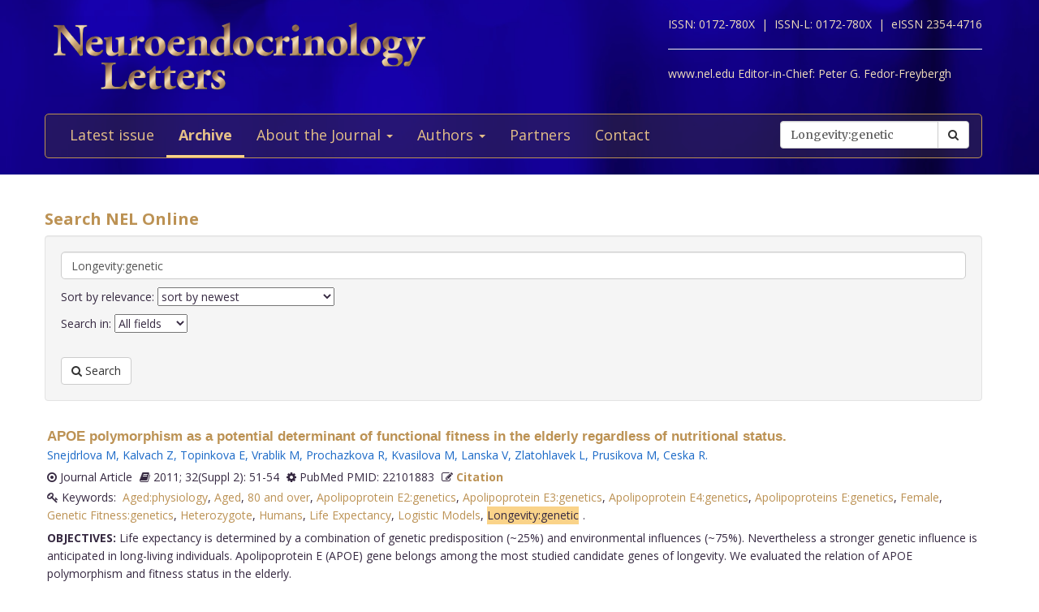

--- FILE ---
content_type: text/html; charset=utf-8
request_url: https://www.nel.edu/journal/search/?keywords=Longevity:genetic
body_size: 4152
content:


<!DOCTYPE html>
<html xmlns="wf-opensans-n4-active wf-merriweather-n7-active wf-merriweather-n4-active wf-opensans-n7-active wf-active">
<head>
    <meta http-equiv="Content-Type" content="text/html; charset=utf-8" />
    <meta name="viewport" content="width=device-width, minimum-scale=1.0, maximum-scale=1.0">
    <meta name="Keywords" content="">
    <meta name="description" content="">
    <meta name="robots" content="index,follow">
    <meta name="Author" content="Altamira Softworks © 2006-2026">
    <title>Search - NeL.edu</title>
    <link rel="shortcut icon" href="https://www.nel.edu/www/default/templates/img/favicon.png">
    <link rel="stylesheet" href="https://www.nel.edu/www/default/templates/css/jquery.fancybox.css" type="text/css" media="screen, projection" />
<link rel="stylesheet" href="https://www.nel.edu/www/default/templates/css/slider.css" type="text/css" media="screen, projection" />
<link rel="stylesheet" href="https://www.nel.edu/www/default/templates/css/bootstrap.css" type="text/css" media="screen, projection" />
<link rel="stylesheet" href="https://maxcdn.bootstrapcdn.com/font-awesome/4.5.0/css/font-awesome.min.css" type="text/css" media="screen, projection" />
    <link href="https://www.nel.edu/www/default/templates/css/main.css?t=1631511222" rel="stylesheet" type="text/css" />
    <meta http-equiv="X-UA-Compatible" content="IE=EmulateIE10">
    <script src='https://www.google.com/recaptcha/api.js'></script>

    <script type="text/javascript">
        WebFontConfig = {
            google: {families: ['Open+Sans:400,700:latin,latin-ext', 'Merriweather:400,700:latin,latin-ext']}
        };
        (function ()
        {
            var wf = document.createElement('script');
            wf.src = ('https:' == document.location.protocol ? 'https' : 'http') +
              '://ajax.googleapis.com/ajax/libs/webfont/1/webfont.js';
            wf.type = 'text/javascript';
            wf.async = 'true';
            var s = document.getElementsByTagName('script')[0];
            s.parentNode.insertBefore(wf, s);
        })();
    </script>
</head>

<body>
<header>
    <div class="wrap">
        <div class="container">
            <div class="row">
                <div class="col-xs-12 clearfix">
                    <a href="https://www.nel.edu/"><img src="https://www.nel.edu//www/default/templates/img/logo-new.png" class="img-responsive logo pull-left" alt=""></a>
                    <div class="logo sub-text">
                        <span>ISSN: 0172-780X&nbsp;&nbsp;|&nbsp;</span>
                        <span>ISSN-L: 0172-780X&nbsp;&nbsp;|&nbsp;</span>
                        <span>eISSN 2354-4716</span>
                        <hr >
                        <span>www.nel.edu Editor-in-Chief:</span>
                        <span>Peter G. Fedor-Freybergh</span>
                    </div>
                </div>
                <div class="col-xs-12">
                    <nav class="navbar navbar-default" role="navigation">
                        <div class="navbar-header">
                            <button type="button" class="navbar-toggle collapsed" data-toggle="collapse" data-target="#bs-example-navbar-collapse-1">
                                <span class="sr-only">Toggle navigation</span>
                                <span class="icon-bar"></span>
                                <span class="icon-bar"></span>
                                <span class="icon-bar"></span>
                            </button>
                        </div>

                        <div class="collapse navbar-collapse" id="bs-example-navbar-collapse-1">
                            <ul class="nav navbar-nav" id="nav-menu">
	<li >
			<a href="/">Latest issue</a>
		</li>
	<li  class="active">
			<a href="https://www.nel.edu/journal/">Archive</a>
		</li>
	<li >
			<a href="#" class="dropdown-toggle" data-toggle="dropdown" role="button" aria-haspopup="true" aria-expanded="false">About the Journal <span class="caret"></span></a>
		<ul class="dropdown-menu">
					<li><a href="https://www.nel.edu/about-the-journal/about-the-journal/">About the Journal</a></li>
					<li><a href="https://www.nel.edu/about-the-journal/aim-and-scope/">Aim and Scope</a></li>
					<li><a href="https://www.nel.edu/about-the-journal/editorial-board/">Editorial Board</a></li>
					<li><a href="https://www.nel.edu/about-the-journal/subscription/">Subscription</a></li>
					<li><a href="https://www.nel.edu/about-the-journal/open-access-policy/">Open Access Policy</a></li>
				</ul>
		</li>
	<li >
			<a href="#" class="dropdown-toggle" data-toggle="dropdown" role="button" aria-haspopup="true" aria-expanded="false">Authors <span class="caret"></span></a>
		<ul class="dropdown-menu">
					<li><a href="https://www.nel.edu/authors/publishing-policy-ethics/">Publishing Policy & Ethics</a></li>
					<li><a href="https://www.nel.edu/authors/instruction-for-authors/">Instruction for Authors</a></li>
					<li><a href="https://www.nel.edu/authors/publication-fees/">Publication Fees</a></li>
					<li><a href="https://www.nel.edu/submit/">Manuscript submission</a></li>
				</ul>
		</li>
	<li >
			<a href="https://www.nel.edu/partners/">Partners</a>
		</li>
	<li >
			<a href="https://www.nel.edu/contact-form/">Contact</a>
		</li>
</ul>

                            <div class="navbar-right">
                                <a href="https://www.nel.edu//journal/search/" class="btn btn-default visible-sm" style="margin-top: 5px; margin-right: 5px;">
                                    <i class="fa fa-search"></i> Search
                                </a>
                                <div class="navbar-form pull-right hidden-sm search">
                                    <form method="get" accept-charset="utf-8" role="form" action="https://www.nel.edu/journal/search/">
                                        <div class="form-group text">
                                            <div class="input-group">
                                                <input type="text" name="q" class="form-control" placeholder="Search" id="q" value="Longevity:genetic">
                                                <span class="input-group-btn">
                                                    <button type="submit" class="btn btn-default">
                                                        <i class="fa fa-search"></i>
                                                    </button>
                                                </span>
                                            </div>
                                        </div>
                                    </form>
                                </div>
                            </div>
                        </div>
                    </nav>
                </div>
            </div>
        </div>
    </div>
</header>
<section>
    <div class="wrap-padding">
        <div class="container">


<div class="row">
    <div class="col-xs-12">
        <h1>Search NEL Online</h1>
        <div class="well">
            <form method="get" accept-charset="utf-8" role="form" action="https://www.nel.edu//journal/search">
            	<div class="form-group text" style="margin-bottom: 10px">
            		<div class="input-group" style="width: 100%">
            			<input type="text" name="q" class="form-control " placeholder="Enter your search term" id="q" value="Longevity:genetic" style="border-radius: 5px;">
            			
            		</div>
									</div>
				<div class="form-group text" style="margin-bottom: 10px">
					<div class="input-group">
						Sort by relevance:
						<select name="sort">
							<option  value="DESC">sort by newest</option>
							<option  value="ASC">sort by oldest</option>
							<option  value="high">sort by highest keyword count</option>
							<option  value="low">sort by lowest keyword count </option>
						</select>
					</div>
				</div>
				<div class="form-group text" style="margin-bottom: 10px">

					<div class="input-group">
						Search in:
						<select name="find">
							<option  value="all">All fields</option>
							<option  value="title">Title</option>
							<option  value="keywords">Key words</option>
							<option  value="abstract">Abstract</option>
							<option  value="volume">Volume</option>
							<option  value="year">Year</option>
						</select>
					</div>
				</div>
				<div class="form-group text" style="margin-top: 30px; margin-bottom: 0;">
					<button type="submit" class="btn btn-default">
        					<i class="fa fa-search"></i> Search
    				</button> 
            	</div>
            </form>
        </div>
    </div>
</div>

	
		<div class="articles-section-item search">
		    <article>
		        <h3><a href='https://www.nel.edu/apoe-polymorphism-as-a-potential-determinant-of-functional-fitness-in-the-elderly-regardless-of-nutritional-status-844'>APOE polymorphism as a potential determinant of functional fitness in the elderly regardless of nutritional status.</a></h3>
		        <div class="article-infobar">

		            <div class="article-infobar">
				        <!--<span>
				            <i class="fa fa-dot-circle-o"></i> Journal Article&nbsp;&nbsp;&nbsp;&nbsp;
				        </span>-->
			            <a href='https://www.nel.edu/snejdrlova-4707' class='a-author'>Snejdrlova M</a>, <a href='https://www.nel.edu/kalvach-4708' class='a-author'>Kalvach Z</a>, <a href='https://www.nel.edu/topinkova-4709' class='a-author'>Topinkova E</a>, <a href='https://www.nel.edu/vrablik-4710' class='a-author'>Vrablik M</a>, <a href='https://www.nel.edu/prochazkova-4711' class='a-author'>Prochazkova R</a>, <a href='https://www.nel.edu/kvasilova-4712' class='a-author'>Kvasilova M</a>, <a href='https://www.nel.edu/lanska-4713' class='a-author'>Lanska V</a>, <a href='https://www.nel.edu/zlatohlavek-4714' class='a-author'>Zlatohlavek L</a>, <a href='https://www.nel.edu/prusikova-4715' class='a-author'>Prusikova M</a>, <a href='https://www.nel.edu/ceska-4716' class='a-author'>Ceska R</a>.			        </div>

                                            <span>
                        	<i class="fa fa-dot-circle-o"></i> Journal Article                        </span>
                                        	<span>
                   		<i class='fa fa-book'></i> 2011; 32(Suppl 2): 51-54                   	</span>
                   	<span>
                   		<i class='fa fa-cog'></i> PubMed PMID: 22101883                   	</span>
                   	<span>
                      	<i class='fa fa-pencil-square-o'></i>
                      	<a href="#" class="a-modal" data-toggle="modal" data-target="#apoe-polymorphism-as-a-potential-determinant-of-functional-fitness-in-the-elderly-regardless-of-nutritional-status-844">Citation</a>
                    </span>
                    <span class="keywords">
                      <i class='fa fa-key'></i>&nbsp;Keywords:&nbsp;
                      <a href="https://www.nel.edu/journal/search/?keywords=Aged:physiology">Aged:physiology</a>, <a href="https://www.nel.edu/journal/search/?keywords=Aged">Aged</a>, <a href="https://www.nel.edu/journal/search/?keywords=80 and over">80 and over</a>, <a href="https://www.nel.edu/journal/search/?keywords=Apolipoprotein E2:genetics">Apolipoprotein E2:genetics</a>, <a href="https://www.nel.edu/journal/search/?keywords=Apolipoprotein E3:genetics">Apolipoprotein E3:genetics</a>, <a href="https://www.nel.edu/journal/search/?keywords=Apolipoprotein E4:genetics">Apolipoprotein E4:genetics</a>, <a href="https://www.nel.edu/journal/search/?keywords=Apolipoproteins E:genetics">Apolipoproteins E:genetics</a>, <a href="https://www.nel.edu/journal/search/?keywords=Female">Female</a>, <a href="https://www.nel.edu/journal/search/?keywords=Genetic Fitness:genetics">Genetic Fitness:genetics</a>, <a href="https://www.nel.edu/journal/search/?keywords=Heterozygote">Heterozygote</a>, <a href="https://www.nel.edu/journal/search/?keywords=Humans">Humans</a>, <a href="https://www.nel.edu/journal/search/?keywords=Life Expectancy">Life Expectancy</a>, <a href="https://www.nel.edu/journal/search/?keywords=Logistic Models">Logistic Models</a>, <a href="https://www.nel.edu/journal/search/?keywords=Longevity:genetic"><span class="highlight">Longevity:genetic</span></a>.                      &nbsp;&nbsp;
                    </span>
			        <p><b>OBJECTIVES:</b>&nbsp;Life expectancy is determined by a combination of genetic predisposition (~25%) and environmental influences (~75%). Nevertheless a stronger genetic influence is anticipated in long-living individuals. Apolipoprotein E (APOE) gene belongs among the most studied candidate genes of longevity. We evaluated the relation of APOE polymorphism and fitness status in the elderly.<br /><br />
<b>MATERIAL AND METHODS:</b>&nbsp;We examined a total number of 128 subjects, over 80 years of age. Using a battery of functional tests their fitness status was assessed and the subjects were stratified into 5 functional categories according to Spirduso´s classification. Biochemistry analysis was performed by enzymatic method using automated analyzers. APOE gene polymorphism was analysed performed using PCR-RFLP.<br /><br />
<b>RESULTS:</b>&nbsp;APOE4 allele carriers had significantly worse fitness status compared to non-carriers (p=0.025). Multiple logistic regression analysis showed the APOE4 carriers had higher risk (p=0.05) of functional unfitness compared to APOE2/E3 individuals.<br /><br />
<b>CONCLUSIONS:</b>&nbsp;APOE gene polymorphism seems be an important genetic contributor to frailty development in the elderly. While APOE2 carriers tend to remain functionally fit till higher age, the functional status of APOE4 carriers deteriorates more rapidly....</p>
			        <p class="button search">
		            	<a href='https://www.nel.edu/apoe-polymorphism-as-a-potential-determinant-of-functional-fitness-in-the-elderly-regardless-of-nutritional-status-844' class="btn btn-orange"><i class="fa fa-ellipsis-h"></i> Read abstract</a>
		            	
		            </p>
		        </div>
		        <div id="apoe-polymorphism-as-a-potential-determinant-of-functional-fitness-in-the-elderly-regardless-of-nutritional-status-844" class="modal fade" role="dialog">
				  	<div class="modal-dialog">
					    <!-- Modal content-->
					    <div class="modal-content">
					      	<div class="modal-header">
					        	<button type="button" class="close" data-dismiss="modal">&times;</button>
					        	<h4 class="modal-title">Citation</h4>
					      	</div>
					      	<div class="modal-body">
						        <p>
						          Snejdrlova M, Kalvach Z, Topinkova E, Vrablik M, Prochazkova R, Kvasilova M, Lanska V, Zlatohlavek L, Prusikova M, Ceska R.						          APOE polymorphism as a potential determinant of functional fitness in the elderly regardless of nutritional status.&nbsp;
						          Neuro Endocrinol Lett.&nbsp;2011&nbsp;Jan;&nbsp;
						          32(Suppl 2):&nbsp;51-54


						        </p>
					      	</div>
					    <div class="modal-footer">
					    	<button type="button" class="btn btn-default" data-dismiss="modal">Close</button>
					    </div>
				    </div>

				  </div>
				</div>
		    </article>
		</div>
		        </div>
    </div>
</section>
<footer>
    <div class="wrap-checkered" id="footer">
        <div class="wrap-blue">
            <div class="container">
                <div class="row">
                    <div class="col-xs-12">

                    </div>
                </div>
            </div>
        </div>
        <div class="wrap-padding">
            <div class="container">
                <div class="row">
                    <div class="col-md-8">
                        <h1>Neuroendocrinology Letters</h1>
                        <p>
                            &copy; 2026 All rights reserved.<br>
                            ISSN 0172-780X<br>
                        </p>
                    </div>
                    <div class="col-md-4">
                        <a href="https://www.nel.edu/"><img src="https://www.nel.edu//www/default/templates/img/logo-new.png" class="img-responsive logo pull-left" alt=""></a>
                    </div>
                </div>
            </div>
        </div>
    </div>
</footer>
<script type="text/javascript" src="https://www.nel.edu/www/default/templates/js/jquery-2.1.3.min.js"></script>
<script type="text/javascript" src="https://www.nel.edu/www/default/templates/js/jquery.fancybox.pack.js"></script>
<script type="text/javascript" src="https://www.nel.edu/www/default/templates/js/slider.js"></script>
<script type="text/javascript" src="https://www.nel.edu/www/default/templates/js/scripts.js"></script>
<script type="text/javascript" src="http://pagead2.googlesyndication.com/pagead/osd.js"></script>
<script type="text/javascript" src="http://ajax.googleapis.com/ajax/libs/webfont/1/webfont.js"></script>
<script type="text/javascript" src="https://www.nel.edu/www/default/templates/js/vendor-min.js"></script>
</body>
</html>
